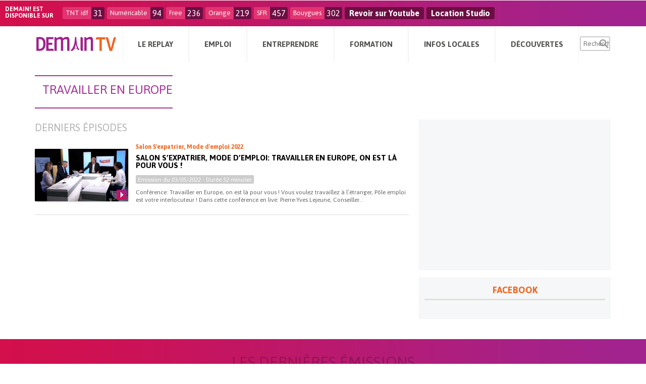

--- FILE ---
content_type: text/html; charset=utf-8
request_url: https://www.google.com/recaptcha/api2/aframe
body_size: -87
content:
<!DOCTYPE HTML><html><head><meta http-equiv="content-type" content="text/html; charset=UTF-8"></head><body><script nonce="vCD8pMcarkpkUS1PcruyWA">/** Anti-fraud and anti-abuse applications only. See google.com/recaptcha */ try{var clients={'sodar':'https://pagead2.googlesyndication.com/pagead/sodar?'};window.addEventListener("message",function(a){try{if(a.source===window.parent){var b=JSON.parse(a.data);var c=clients[b['id']];if(c){var d=document.createElement('img');d.src=c+b['params']+'&rc='+(localStorage.getItem("rc::a")?sessionStorage.getItem("rc::b"):"");window.document.body.appendChild(d);sessionStorage.setItem("rc::e",parseInt(sessionStorage.getItem("rc::e")||0)+1);localStorage.setItem("rc::h",'1769742479884');}}}catch(b){}});window.parent.postMessage("_grecaptcha_ready", "*");}catch(b){}</script></body></html>